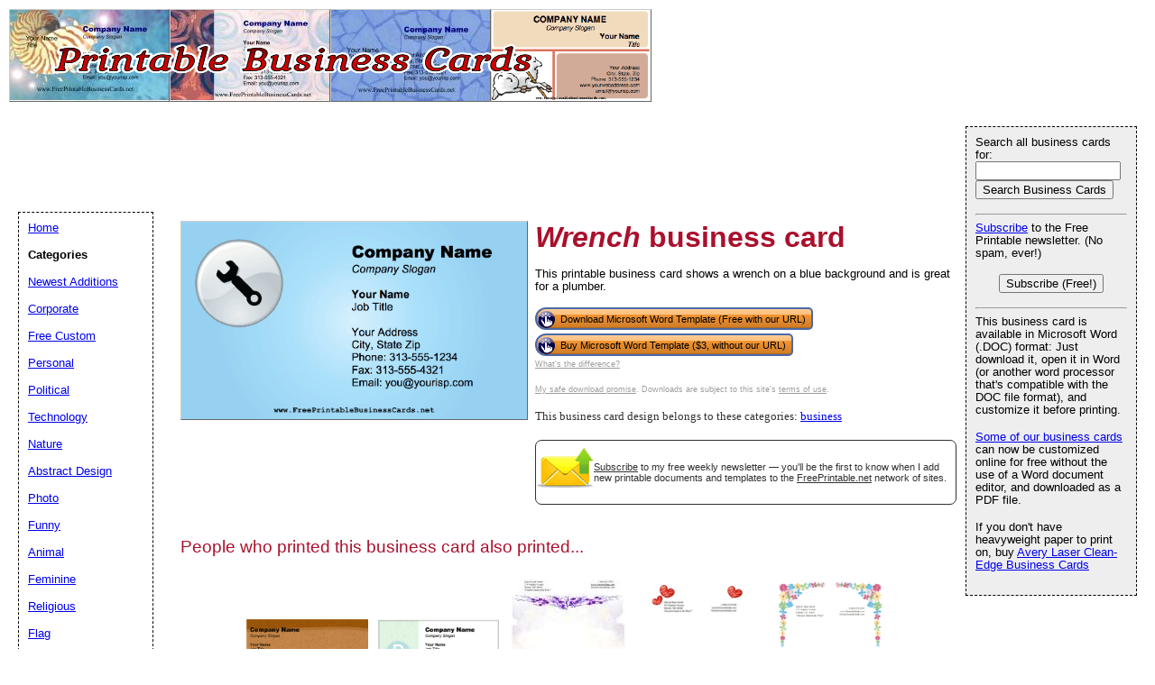

--- FILE ---
content_type: text/html; charset=UTF-8
request_url: https://www.freeprintablebusinesscards.net/showcover/Wrench_Blue
body_size: 23700
content:
<!DOCTYPE HTML PUBLIC "-//W3C//DTD HTML 4.01 Transitional//EN" "//www.w3.org/TR/html4/loose.dtd">
<html>
<head>
<meta charset="UTF-8">

<link rel="canonical" href="https://www.FreePrintableBusinessCards.net/showcover/Wrench_Blue" />
	<title>Wrench Business Card</title>


	<meta name="resource-type" content="document">
	<meta name="description" content="This printable business card shows a wrench on a blue background and is great for a plumber. Free to download and print">
	<meta name="keywords" content="Wrench Free Printable Business Cards, printable Business Cards, free Business Cards, Microsoft Word, .DOC">

	<script language="JavaScript"><!--
	function win(fileName) {
		 myFloater = window.open('','myWindow','scrollbars=yes,status=no,width=500,height=300')
		 myFloater.location.href = fileName;
	}
	//--></script>
	
	<link rel="media:thumbnail" href="//www.FreePrintableBusinessCards.net/thumbs/Wrench_Blue.png" />
<!--
<PageMap>
<DataObject type="document">
		<Attribute name="title">Wrench</Attribute>
		<Attribute name="description">This printable business card shows a wrench on a blue background and is great for a plumber. Free to download and print</Attribute>
		<Attribute name="wordimage">//www.freeprintable.net/wordicon.gif</Attribute>
	</DataObject>
 <DataObject type="thumbnail">
    <Attribute name="src" value="//www.FreePrintableBusinessCards.net/thumbs/Wrench_Blue.png" />
    <Attribute name="height" value="101" />
    <Attribute name="width" value="176" />
 </DataObject>
</PageMap> 
 -->	<script async src="https://pagead2.googlesyndication.com/pagead/js/adsbygoogle.js?client=ca-pub-0754410284344153" crossorigin="anonymous"></script>

		<link rel="stylesheet" type="text/css" href="//www.FreePrintableBusinessCards.net/style.css">

	
	
	
</head>

<body>

	<div id="logo-header"><a href="//www.FreePrintableBusinessCards.net/"><div style="display: block; width: 717px;">
<img style="display: inline; vertical-align: top; float: none; clear:right;" src="//www.FreePrintableBusinessCards.net/thumbs/shell.jpg" alt="" height="101" width="176" ><img style="display: inline; vertical-align: top; float: none; clear:right;" src="//www.FreePrintableBusinessCards.net/thumbs/texture4a.jpg" alt="" height="101" width="176" ><img style="display: inline; vertical-align: top; float: none; clear:right;" src="//www.FreePrintableBusinessCards.net/thumbs/cracks.jpg" alt="" height="101" width="176" ><img style="display: inline; vertical-align: top; float: none; clear:right;" src="//www.FreePrintableBusinessCards.net/thumbs/religious_lamb.png" alt="" height="101" width="176" ><IMG STYLE="position:absolute; background-color: transparent; border: 0; TOP:45px; LEFT:15px; WIDTH:614px; HEIGHT:42px" SRC="//www.FreePrintableBusinessCards.net/logo.png">
</a></div><BR/>





</div>
	


	<div id="center">
	<div id="left-wrapper" style="display: table-cell;">
<div id="left">
<div class="samplecover"><img name="samplecoverimg" id="samplecoverimg" data-pin-description="This printable business card shows a wrench on a blue background and is great for a plumber. Free to download and print" src="//www.FreePrintableBusinessCards.net/samples/Wrench_Blue.png" width="503" height="287" alt="Wrench business card" border="0"></div>	</div>
</div>
<div id="right-wrapper" style="display: table-cell;">
<div id="right">
<h1><em>Wrench</em> business card</h1><p>This printable business card shows a wrench on a blue background and is great for a plumber.</p><FORM action="//www.FreePrintableBusinessCards.net/click2.php" method="post"><INPUT type="hidden" name="id" value="Wrench_Blue"><button class="downloadbutton" type="submit" name="free" value="Download Microsoft Word Template (Free with our URL)"><img src="//www.freeprintable.net/images/whitehandclick.png" width="20" height="20" border="0"><span>Download Microsoft Word Template (Free with our URL)</span></button></form><br style="line-height:4px;"><form class="paypal_purchase" action="https://www.paypal.com/cgi-bin/webscr" method="post">
<input type="hidden" name="cmd" value="_xclick">
<input type="hidden" name="business" value="support@freeprintable.net">
<input type="hidden" name="item_name" value="Wrench_Blue printable business card">
<input type="hidden" name="item_number" value="bc-Wrench_Blue">
<input type="hidden" name="amount" value="3.00">
<input type="hidden" name="no_note" value="1">
<input type="hidden" name="no_shipping" value="1">
<input type="hidden" name="currency_code" value="USD">
<input type="hidden" name="return" value="https://www.freeprintable.net/linklokipnret.php">
<input type="hidden" name="rm" value="2">
<input type="hidden" name="bn" value="PP-BuyNowBF">
<button class="downloadbutton" type="submit" name="submit" value="Buy Microsoft Word Template ($3, without our URL)"><img src="//www.freeprintable.net/images/whitehandclick.png" width="20" height="20" border="0"><span>Buy Microsoft Word Template ($3, without our URL)</span></button>
</form><br style="line-height:4px;">
<div class="graytext"><a class="graytext" href="//www.FreePrintableBusinessCards.net/compare_business_cards.php">What's the difference?</a></div>
<br/>
<div class="graytext"><a class="graytext" href="javascript:win('//www.freeprintable.net/safe_download.php')">My safe download promise</a>. Downloads are subject to this site's <a  class="graytext" href="javascript:win('//www.freeprintable.net/terms.php?s=FreePrintableBusinessCards.net')">terms of use</a>.</div><br />

<div>
<div class="darkgraytext cathighlighttext">This business card design belongs to these categories: <a href="//www.FreePrintableBusinessCards.net/category/business">business</a></div>
</div>
<br />

  <div name="newslettersignupdiv" id="newslettersignupdiv" style="display: table;">
  <a href="#" onclick="load_aweber_on_click(); allowAweberCookie(); return false;" style="text-decoration: none">
  <div style="vertical-align:middle; display: table-cell;">  
<img style="vertical-align: middle;" src="//www.freeprintable.net/images/email-icon2.png" border="0" width="64" height="64">
</div>
</a>
<span class="darkgraytext" style="display: table-cell;" ><a href="#" onclick="load_aweber_on_click(); allowAweberCookie(); return false;">Subscribe</a> to my free weekly newsletter &mdash; you'll be the first to know when I add new printable documents and templates to the <a rel="nofollow" href="//www.freeprintable.net">FreePrintable.net</a> network of sites.</span>
</div>

  </div>
</div>
<br clear="all">
<script language="JavaScript">
var total_related=14;
</script>
<br /><p class="related_download_text">People who printed this business card also printed...</p>  <div style="display: table; margin-left: auto; margin-right: auto;">
<div id="leftscrollbutton" style="display: table-cell; vertical-align: middle;" onclick="scrollDivLeft('related-outer', this);"><div class="scrollbuttons" ></div></div>

  <div id="related-outer"><div id="related-inner" style="width: 725px;"><div class="scroll_item" id="scroll_item_1"><a rel="nofollow" href="//www.FreePrintableBusinessCards.net/showcover/Modern_Wood_Texture_Card"><div class="scroll_image"><div class="scroll_imageimg"><img nopin = "nopin" border="0" src="//www.FreePrintableBusinessCards.net/thumbs/Modern_Wood_Texture_Card.png" width="135" height="77"></div></div><div class="scroll_text">Modern Wood Texture</div></a></div><div class="scroll_item" id="scroll_item_2"><a rel="nofollow" href="//www.FreePrintableBusinessCards.net/showcover/Colorful_P_Monogram_Business_Card"><div class="scroll_image"><div class="scroll_imageimg"><img nopin = "nopin" border="0" src="//www.FreePrintableBusinessCards.net/thumbs/Colorful_P_Monogram_Business_Card.png" width="135" height="77"></div></div><div class="scroll_text">Colorful P Monogram</div></a></div><div class="scroll_item" id="scroll_item_3"><a rel="nofollow" href="//www.FreePrintableStationery.net/showcover/flower2"><div class="scroll_image"><div class="scroll_imageimg"><img nopin = "nopin" border="0" src="//www.FreePrintableStationery.net/thumbs/flower2.jpg" width="127" height="165"></div></div><div class="scroll_text">Flowers #2</div></a></div><div class="scroll_item" id="scroll_item_4"><a rel="nofollow" href="//www.FreePrintableStationery.net/showcover/Valentine_Fox"><div class="scroll_image"><div class="scroll_imageimg"><img nopin = "nopin" border="0" src="//www.FreePrintableStationery.net/thumbs/Valentine_Fox.png" width="135" height="172"></div></div><div class="scroll_text">Valentine Fox</div></a></div><div class="scroll_item" id="scroll_item_5"><a rel="nofollow" href="//www.FreePrintableStationery.net/showcover/Colorful_Flowers"><div class="scroll_image"><div class="scroll_imageimg"><img nopin = "nopin" border="0" src="//www.FreePrintableStationery.net/thumbs/Colorful_Flowers.png" width="135" height="174"></div></div><div class="scroll_text">Colorful Flowers</div></a></div></div></div>  <div id="rightscrollbutton" style="display: table-cell; vertical-align: middle;" onclick="scrollDivRight('related-outer', this);"><div class="scrollbuttons"></div></div>
  </div>
  
<br clear="all"><br />

<br />


	
</div>

<p id="newfooter">Copyright &copy; 2005-2026 by <a href="//www.savetzpublishing.com">Savetz Publishing</a>, Inc. <a rel="nofollow" href="//www.savetzpublishing.com/contact.php">Contact us</a>. <a href="//www.savetzpublishing.com/privacy_policy.php" rel="nofollow">Privacy Policy</a>. <a href="//www.freeprintablebusinesscards.net/note_from_Kay.php">Kay says 'hi'</a>.
</p>
</div>

<div id="navright">

<form method="GET" action="//www.FreePrintableBusinessCards.net/search.php">
<p><LABEL for="search phrase">Search all business cards for: </LABEL><br/><INPUT style="width: 153px;" type="text" size="25" maxlength="30" name="q" id="q">
<INPUT type="submit" value="Search Business Cards">
</p></form>


<hr />

<p><a href="#" onclick="load_aweber_on_click(); allowAweberCookie(); return false;">Subscribe</a> to the Free Printable newsletter. (No spam, ever!)

<center><button name="submit" value="Subscribe (Free!)" onclick="load_aweber_on_click(); allowAweberCookie(); return false;" >Subscribe (Free!)</button></center>
</p>


<hr />

			<p>This business card is available in Microsoft Word (.DOC) format: Just download it, open it in Word (or another word processor that's compatible with the DOC file format), and customize it before printing.</p><p><a href="///www.freeprintablebusinesscards.net/category/free_custom_businesscards">Some of our business cards</a> can now be customized online for free without the use of a Word document editor, and downloaded as a PDF file.</p><p>If you don't have heavyweight paper to print on, buy <a href="//www.amazon.com/exec/obidos/redirect?link_code=ur2&amp;tag=theunofficiinter&amp;camp=1789&amp;creative=9325&amp;path=https://www.amazon.com/gp/product/B00006IBV3/" target="_blank">Avery Laser Clean-Edge Business Cards</a></p>

<div align="center">
</div>

		</div>

		<div id="navleft">
			<p><a href="//www.FreePrintableBusinessCards.net/">Home</a><BR>
			<p><b>Categories</b></p>
			<p>
			<p><a href="//www.FreePrintableBusinessCards.net/category/new">Newest Additions</a></p><p><a href="//www.FreePrintableBusinessCards.net/category/business">Corporate</a></p><p><a href="//www.FreePrintableBusinessCards.net/category/free_custom_businesscards">Free Custom</a></p><p><a href="//www.FreePrintableBusinessCards.net/category/personal">Personal</a></p><p><a href="//www.FreePrintableBusinessCards.net/category/politics">Political</a></p><p><a href="//www.FreePrintableBusinessCards.net/category/technology">Technology</a></p><p><a href="//www.FreePrintableBusinessCards.net/category/nature">Nature</a></p><p><a href="//www.FreePrintableBusinessCards.net/category/abstract">Abstract Design</a></p><p><a href="//www.FreePrintableBusinessCards.net/category/photo">Photo</a></p><p><a href="//www.FreePrintableBusinessCards.net/category/funny">Funny</a></p><p><a href="//www.FreePrintableBusinessCards.net/category/animal">Animal</a></p><p><a href="//www.FreePrintableBusinessCards.net/category/feminine">Feminine</a></p><p><a href="//www.FreePrintableBusinessCards.net/category/religious">Religious</a></p><p><a href="//www.FreePrintableBusinessCards.net/category/flag">Flag</a></p><p><a href="//www.FreePrintableBusinessCards.net/category/sports">Sports</a></p><p><a href="//www.FreePrintableBusinessCards.net/category/kids">Kids</a></p><p><a href="//www.FreePrintableBusinessCards.net/category/square">Square</a></p><p><a href="//www.FreePrintableBusinessCards.net/category/save_the_date">Save the Date Cards</a></p><p><a href="//www.FreePrintableBusinessCards.net/category/monogram">Monogram</a></p><p><a href="//www.FreePrintableBusinessCards.net/category/insert_card">Insert Cards</a></p><p><a href="//www.FreePrintableBusinessCards.net/category/matching_stationery">Business Cards and Stationery</a></p>
<p><b>New</b>: <a href="//www.FreePrintableBusinessCards.net/make_photo_businesscards.php">Photo Business Card Generator</a></p>
<p>Also try our: <a href="//www.FreePrintableBusinessCards.net/make_qr_businesscards.php">QR Code Business Card Generator</a></p>
<p><b>Search All Business Cards</b></p>
<form method="GET" action="//www.FreePrintableBusinessCards.net/search.php">
<p>
<LABEL for="search phrase">Search all business cards for: </LABEL><INPUT type="text" size="15" maxlength="30" name="q" id="q">
<INPUT type="submit" value="Search">
</p>
</form>
			
	<font size="-1">If you don't see a business card design or category that you want, please take a moment to let us know what you are looking for</a>.</font>

   <style>
#sgt_blocking_layer {
  width: 5000px;
  height:5000px;
  top:0px;
  left:0px;
  position: absolute;
  background-color: #000000;
  -webkit-transition: all 3s ease;
  -moz-transition: all 3s ease;
  -ms-transition: all 3s ease;
  -o-transition: all 3s ease;
  transition: all 3s ease;
  opacity:0;
  -moz-opacity:0;
  -Webkit-opacity:0;
  z-index:-100;
  display: none;
}

#popupdiv{
  -webkit-transition: all 1s ease-in-out;
  -moz-transition: all 1s ease-in-out;
  -ms-transition: all 1s ease-in-out;
  -o-transition: all 1s ease-in-out;
  transition: all 1s ease-in-out;
    opacity:0;
  -moz-opacity:0;
  -Webkit-opacity:0;
    z-index:-100;
   position: fixed;

}

</style>

<script type="text/javascript">
var blockingdiv = document.createElement('div');
blockingdiv.id = 'sgt_blocking_layer';
this.document.body.appendChild(blockingdiv);

function convert(s)
{


    s = s.replace( /\u2018|\u2019|\u201A|\uFFFD/g, "'" );
    s = s.replace( /\u201c|\u201d|\u201e/g, '"' );
    s = s.replace( /\u02C6/g, '^' );
    s = s.replace( /\u2039/g, '<' );
    s = s.replace( /\u203A/g, '>' );
    s = s.replace( /\u2013/g, '-' );
    s = s.replace( /\u2014/g, '-' );
    s = s.replace( /\u2026/g, '...' );
    s = s.replace( /\u00A9/g, '(c)' );
    s = s.replace( /\u00AE/g, '(r)' );
    s = s.replace( /\u2122/g, 'TM' );
    s = s.replace( /\u00BC/g, '1/4' );
    s = s.replace( /\u00BD/g, '1/2' );
    s = s.replace( /\u00BE/g, '3/4' );
    s = s.replace(/[\u02DC|\u00A0]/g, " ");
return s;

}



function saveData(popupdivname) {
if (window.XMLHttpRequest)
  {
  fpuchttp=new XMLHttpRequest();
  }
else
  {
  fpuchttp=new ActiveXObject("Microsoft.filtercatxmlhttp");
  }
  
  var postparam='fpusuggestions='+encodeURIComponent(convert(document.getElementById("fpusuggestions").value))+'&fpusuggestemail='+encodeURIComponent(convert(document.getElementById("fpusuggestemail").value));
   fpuchttp.onreadystatechange = function() 
  {
  if (fpuchttp.readyState == 4 && fpuchttp.status == 200) 
  {

  if (fpuchttp.responseText!='')
  {
     document.getElementById('fpu_suggestion_form_div').style.display="none";
     document.getElementById('fpu_suggestion_postsubmit_div').style.display="inline";
     document.fpusuggestform.fpusuggestions.value='';     
  }
  
hide_f_popup(popupdivname);

    document.fpusuggestform.fpusuggest_submit.disabled=false;
  }

   };
  fpuchttp.open("POST",'//www.freeprintablebusinesscards.net/process_suggestions.php', true);
  fpuchttp.setRequestHeader("Content-type","application/x-www-form-urlencoded");

  fpuchttp.send(postparam);
  

  

};
function show_f_popup(popupdivname)
{

  sgt_blocking_layer=this.document.getElementById('sgt_blocking_layer');
  sgt_blocking_layer.style.display="block";
  sgt_blocking_layer.style.zIndex="59999";
  this.document.body.style.overflow="hidden";
  
  var x = sgt_blocking_layer.clientHeight;
  sgt_blocking_layer.style.opacity=0.75;
  sgt_blocking_layer.style.MozOpacity=0.75;
  sgt_blocking_layer.style.WebkitOpacity=0.75;

  this.document.getElementById('fpu_suggestion_form_div').style.display="inline";
  this.document.getElementById('fpu_suggestion_postsubmit_div').style.display="none";
  popupdiv=  this.document.getElementById(popupdivname);
  popupdiv.style.WebkitTransition="all 1s ease";
  popupdiv.style.MozTransition="all 1s ease";
  popupdiv.style.MsTransition="all 1s ease";
  popupdiv.style.OTransition="all 1s ease";
  popupdiv.style.transition="all 1s ease";
  

  popupdiv.style.zIndex='60000';

  popupdiv.style.opacity=1;
  popupdiv.style.MozOpacity=1;
  popupdiv.style.WebkitOpacity=1;
  this.document.getElementById('fpusuggestions').focus();
}

function q_hide_f_popup(popupdivname)
{
  sgt_blocking_layer=this.document.getElementById('sgt_blocking_layer');
  sgt_blocking_layer.style.zIndex="-100";
  this.document.body.style.overflow="visible";
  
  var x = sgt_blocking_layer.clientHeight;
  sgt_blocking_layer.style.opacity=0;
  sgt_blocking_layer.style.MozOpacity=0;
  sgt_blocking_layer.style.WebkitOpacity=0;

  var apopupdiv=  this.document.getElementById(popupdivname);
  apopupdiv.style.zIndex='-100';
  apopupdiv.style.opacity=0;
  apopupdiv.style.MozOpacity=0;
  apopupdiv.style.WebkitOpacity=0;
  apopupdiv.style.WebkitTransition="all 1s ease-in-out";
  apopupdiv.style.MozTransition="all 1s ease-in-out";
  apopupdiv.style.MsTransition="all 1s ease-in-out";
  apopupdiv.style.OTransition="all 1s ease-in-out";
  apopupdiv.style.transition="all 1s ease-in-out";
  sgt_blocking_layer.style.display= 'none';  
}
function hide_f_popup(popupdivname)
{
  sgt_blocking_layer=this.document.getElementById('sgt_blocking_layer');
  sgt_blocking_layer.style.zIndex="-100";
  this.document.body.style.overflow="visible";
  
  var x = sgt_blocking_layer.clientHeight;
  sgt_blocking_layer.style.opacity=0;
  sgt_blocking_layer.style.MozOpacity=0;
  sgt_blocking_layer.style.WebkitOpacity=0;

  var apopupdiv=  this.document.getElementById(popupdivname);
  apopupdiv.style.zIndex='-100';
  apopupdiv.style.opacity=0;
  apopupdiv.style.MozOpacity=0;
  apopupdiv.style.WebkitOpacity=0;
  apopupdiv.style.WebkitTransition="all 4s ease-in-out";
  apopupdiv.style.MozTransition="all 4s ease-in-out";
  apopupdiv.style.MsTransition="all 4s ease-in-out";
  apopupdiv.style.OTransition="all 4s ease-in-out";
  apopupdiv.style.transition="all 4s ease-in-out";
  sgt_blocking_layer.style.display= 'none';
}
function submit_suggestion(popupdivname)
{

      this.document.fpusuggestform.fpusuggest_submit.disabled=true;
      saveData(popupdivname);
    

return false;
}
</script>

       <button style="cursor:pointer;" type="button" onClick="javascript: show_f_popup('popupdiv');">Make a suggestion</button>
      <div id="popupdiv" style="border: 5px solid white;border-radius: 25px; top:20%; left:22%; background-color: #12DCF8; width: 355px; height: 335px;"><div id="fpu_suggestion_postsubmit_div" style="display: none">
<center>
<p>
Thank you for your suggestion.
</p>
</center>
</div>
<div id="fpu_suggestion_form_div">
<p style="font-family: verdana, arial, helvetica, sans-serif;
line-height: 1.1em;
margin: 0 0 16px 0;
font-size: 10pt; border-top-left-radius:20px; border-top-right-radius:20px; background-color: #B2DCF8; position: relative; padding:5px 5px 3px 5px;">We're always adding new printables, and would love to hear your suggestions. What are we missing?</p>
<div style="position: relative; margin:5px 5px 5px 5px; width: 90%; text-align: left;">

<form method="POST" id="fpusuggestform" name="fpusuggestform" style="border-width: 0px" accept-charset="UTF-8">

 <fieldset style="border-style: solid; border-color: #B2DCF8; width: 100%; padding-right:0px;">

 <legend><b>Email address:</b> (optional)</legend>
<input name="fpusuggestemail" id="fpusuggestemail" type="text" style="width: 310px;">

 </fieldset>


 <fieldset style="border-style: solid; border-color: #B2DCF8; width: 100%; padding-right:0px; margin-bottom: 10px;">

 <legend><b>Suggestion:</b></legend>

<textarea id="fpusuggestions" name="fpusuggestions" style="resize:none;" cols="36" rows="8" ></textarea>

 </fieldset>
<center>
<p>
<button style="cursor:pointer; background-color:white; border-radius: 5px;" type="button" id="fpusuggest_submit" name="fpusuggest_submit" onClick="javascript: return submit_suggestion('popupdiv');">Submit Suggestion</button>&nbsp;&nbsp;
<button style="cursor:pointer; background-color:white; border-radius: 5px;" type="button" onClick="javascript: q_hide_f_popup('popupdiv');">Close</button>
</p>
</center>
</form>
</div>
</div></div>  <script type="text/javascript">
var sugpopupele=this.document.getElementById('popupdiv'); 
this.document.body.appendChild(sugpopupele);

 </script>

  			</p>
			</div>
<script defer type="text/javascript" src="//analytics.aweber.com/js/awt_analytics.js?id=7.aL"></script>


<script type="text/javascript">
function addLoadEvent(func) {
  var oldonload = window.onload;
  if (typeof window.onload != 'function') {
    window.onload = func;
  } else {
    window.onload = function() {
      if (oldonload) {
        oldonload();
      }
      func();
    }
  }
}
function load_aweber_on_click()
{

	if (typeof(window.awf_Form_)!='undefined') 
	{ 
		window.awf_Form_.showForm();

	}
	else
	{
    var script = document.createElement("script");
    script.type = "text/javascript";
    script.src = "//forms.aweber.com/form/32/469265732.js"; 
    document.getElementsByTagName("head")[0].appendChild(script);

	}
return false;
	
}
function setCookie(c_name,value,exdays)
{
var exdate=new Date();
exdate.setDate(exdate.getDate() + exdays);
var c_value=escape(value) + ((exdays==null) ? "" : "; expires="+exdate.toUTCString())+';domain='+document.domain+';path=/';
document.cookie=c_name + "=" + c_value;
}
 setCookie("device_type", "notmobile", 63072000); 

function delete_cookie(key)
{
  // Delete a cookie by setting the date of expiry to yesterday
  date = new Date();
  date.setDate(date.getDate() -1);
  document.cookie = escape(key) + '=;expires=' + date+';domain='+document.domain+';path=/';
}

 addLoadEvent(get_start_time);
window.onbeforeunload = function()
{        

    checkAweberStatus();

  
}
var starttime;
function get_start_time()
{
var d = new Date();
starttime = d.getTime(); 

document.cookie='initial_HTTP_REFERER=;domain='+document.domain+';path=/';

}

function checkAweberStatus()
{
  var d = new Date();
  var currenttime = d.getTime(); 
  var elapsedtime=currenttime-this.starttime;


}

function getCookie(c_name)
{
var c_value = document.cookie;
var c_start = c_value.indexOf(" " + c_name + "=");
if (c_start == -1)
  {
  c_start = c_value.indexOf(c_name + "=");
  }
if (c_start == -1)
  {
  c_value = null;
  }
else
  {
  c_start = c_value.indexOf("=", c_start) + 1;
  var c_end = c_value.indexOf(";", c_start);
  if (c_end == -1)
  {
c_end = c_value.length;
}
c_value = unescape(c_value.substring(c_start,c_end));
}
return c_value;
}

function allowAweberCookie()
{
  setCookie('aweber_shown', '1',730);
 
}
</script>


</body>
</html>








	
   
	












--- FILE ---
content_type: text/html; charset=utf-8
request_url: https://www.google.com/recaptcha/api2/aframe
body_size: 266
content:
<!DOCTYPE HTML><html><head><meta http-equiv="content-type" content="text/html; charset=UTF-8"></head><body><script nonce="rEj-mpSMCO1jg-HrDSLMsA">/** Anti-fraud and anti-abuse applications only. See google.com/recaptcha */ try{var clients={'sodar':'https://pagead2.googlesyndication.com/pagead/sodar?'};window.addEventListener("message",function(a){try{if(a.source===window.parent){var b=JSON.parse(a.data);var c=clients[b['id']];if(c){var d=document.createElement('img');d.src=c+b['params']+'&rc='+(localStorage.getItem("rc::a")?sessionStorage.getItem("rc::b"):"");window.document.body.appendChild(d);sessionStorage.setItem("rc::e",parseInt(sessionStorage.getItem("rc::e")||0)+1);localStorage.setItem("rc::h",'1768646128425');}}}catch(b){}});window.parent.postMessage("_grecaptcha_ready", "*");}catch(b){}</script></body></html>